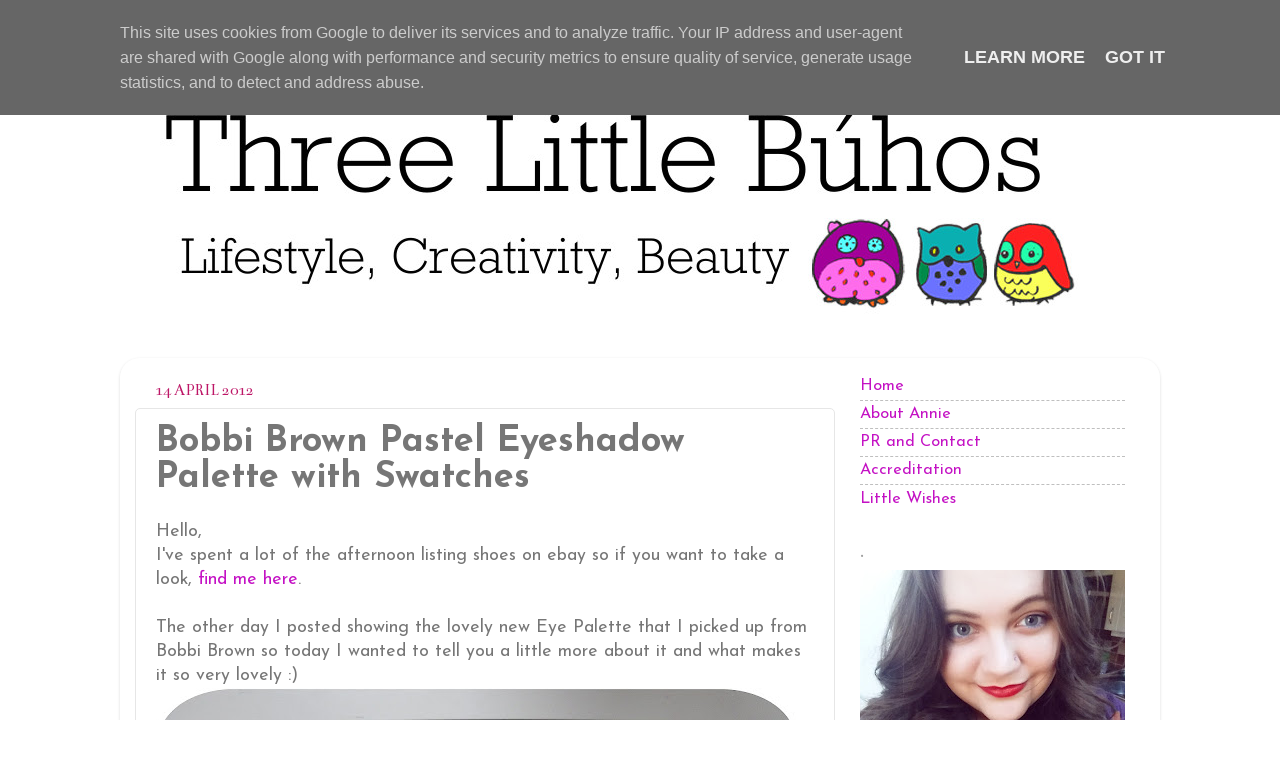

--- FILE ---
content_type: text/html; charset=UTF-8
request_url: http://www.threelittlebuhos.co.uk/2012/04/bobbi-brown-pastel-eyeshadow-palette.html
body_size: 19466
content:
<!DOCTYPE html>
<html class='v2' dir='ltr' xmlns='http://www.w3.org/1999/xhtml' xmlns:b='http://www.google.com/2005/gml/b' xmlns:data='http://www.google.com/2005/gml/data' xmlns:expr='http://www.google.com/2005/gml/expr'>
<head>
<link href='https://www.blogger.com/static/v1/widgets/335934321-css_bundle_v2.css' rel='stylesheet' type='text/css'/>
<meta content='IE=EmulateIE7' http-equiv='X-UA-Compatible'/>
<meta content='width=1100' name='viewport'/>
<meta content='text/html; charset=UTF-8' http-equiv='Content-Type'/>
<meta content='blogger' name='generator'/>
<link href='http://www.threelittlebuhos.co.uk/favicon.ico' rel='icon' type='image/x-icon'/>
<link href='http://www.threelittlebuhos.co.uk/2012/04/bobbi-brown-pastel-eyeshadow-palette.html' rel='canonical'/>
<link rel="alternate" type="application/atom+xml" title="Three Little Búhos - Atom" href="http://www.threelittlebuhos.co.uk/feeds/posts/default" />
<link rel="alternate" type="application/rss+xml" title="Three Little Búhos - RSS" href="http://www.threelittlebuhos.co.uk/feeds/posts/default?alt=rss" />
<link rel="service.post" type="application/atom+xml" title="Three Little Búhos - Atom" href="https://www.blogger.com/feeds/7019818339625959944/posts/default" />

<link rel="alternate" type="application/atom+xml" title="Three Little Búhos - Atom" href="http://www.threelittlebuhos.co.uk/feeds/7193667218406511488/comments/default" />
<!--Can't find substitution for tag [blog.ieCssRetrofitLinks]-->
<link href='https://blogger.googleusercontent.com/img/b/R29vZ2xl/AVvXsEik8IbobCu24gUR7RTTczeado2z3ygNEhyphenhyphen8uq-CO0KXbBA8YWBhNYdAu_efV6_yZBnkFd0uj4D1AHQ-Vt9IXRnzUvZ49zXkGmSIOg4GAT9JkJftXK1QPzGPjm3Tv08eZK-FR09YVsluJN5H/s640/bobbi+brown+eye+shadow+palette.jpg' rel='image_src'/>
<meta content='http://www.threelittlebuhos.co.uk/2012/04/bobbi-brown-pastel-eyeshadow-palette.html' property='og:url'/>
<meta content='Bobbi Brown Pastel Eyeshadow Palette with Swatches' property='og:title'/>
<meta content='Hello,  I&#39;ve spent a lot of the afternoon listing shoes on ebay so if you want to take a look,  find me here .   The other day I posted show...' property='og:description'/>
<meta content='https://blogger.googleusercontent.com/img/b/R29vZ2xl/AVvXsEik8IbobCu24gUR7RTTczeado2z3ygNEhyphenhyphen8uq-CO0KXbBA8YWBhNYdAu_efV6_yZBnkFd0uj4D1AHQ-Vt9IXRnzUvZ49zXkGmSIOg4GAT9JkJftXK1QPzGPjm3Tv08eZK-FR09YVsluJN5H/w1200-h630-p-k-no-nu/bobbi+brown+eye+shadow+palette.jpg' property='og:image'/>
<title>Three Little Búhos: Bobbi Brown Pastel Eyeshadow Palette with Swatches</title>
<style type='text/css'>@font-face{font-family:'Bentham';font-style:normal;font-weight:400;font-display:swap;src:url(//fonts.gstatic.com/s/bentham/v20/VdGeAZQPEpYfmHglGWUxCbSJ7y9Y2g.woff2)format('woff2');unicode-range:U+0100-02BA,U+02BD-02C5,U+02C7-02CC,U+02CE-02D7,U+02DD-02FF,U+0304,U+0308,U+0329,U+1D00-1DBF,U+1E00-1E9F,U+1EF2-1EFF,U+2020,U+20A0-20AB,U+20AD-20C0,U+2113,U+2C60-2C7F,U+A720-A7FF;}@font-face{font-family:'Bentham';font-style:normal;font-weight:400;font-display:swap;src:url(//fonts.gstatic.com/s/bentham/v20/VdGeAZQPEpYfmHglGWsxCbSJ7y8.woff2)format('woff2');unicode-range:U+0000-00FF,U+0131,U+0152-0153,U+02BB-02BC,U+02C6,U+02DA,U+02DC,U+0304,U+0308,U+0329,U+2000-206F,U+20AC,U+2122,U+2191,U+2193,U+2212,U+2215,U+FEFF,U+FFFD;}@font-face{font-family:'Inconsolata';font-style:normal;font-weight:400;font-stretch:100%;font-display:swap;src:url(//fonts.gstatic.com/s/inconsolata/v37/QldgNThLqRwH-OJ1UHjlKENVzkWGVkL3GZQmAwLYxYWI2qfdm7Lpp4U8WRL2l3WdycuJDETf.woff2)format('woff2');unicode-range:U+0102-0103,U+0110-0111,U+0128-0129,U+0168-0169,U+01A0-01A1,U+01AF-01B0,U+0300-0301,U+0303-0304,U+0308-0309,U+0323,U+0329,U+1EA0-1EF9,U+20AB;}@font-face{font-family:'Inconsolata';font-style:normal;font-weight:400;font-stretch:100%;font-display:swap;src:url(//fonts.gstatic.com/s/inconsolata/v37/QldgNThLqRwH-OJ1UHjlKENVzkWGVkL3GZQmAwLYxYWI2qfdm7Lpp4U8WRP2l3WdycuJDETf.woff2)format('woff2');unicode-range:U+0100-02BA,U+02BD-02C5,U+02C7-02CC,U+02CE-02D7,U+02DD-02FF,U+0304,U+0308,U+0329,U+1D00-1DBF,U+1E00-1E9F,U+1EF2-1EFF,U+2020,U+20A0-20AB,U+20AD-20C0,U+2113,U+2C60-2C7F,U+A720-A7FF;}@font-face{font-family:'Inconsolata';font-style:normal;font-weight:400;font-stretch:100%;font-display:swap;src:url(//fonts.gstatic.com/s/inconsolata/v37/QldgNThLqRwH-OJ1UHjlKENVzkWGVkL3GZQmAwLYxYWI2qfdm7Lpp4U8WR32l3WdycuJDA.woff2)format('woff2');unicode-range:U+0000-00FF,U+0131,U+0152-0153,U+02BB-02BC,U+02C6,U+02DA,U+02DC,U+0304,U+0308,U+0329,U+2000-206F,U+20AC,U+2122,U+2191,U+2193,U+2212,U+2215,U+FEFF,U+FFFD;}@font-face{font-family:'Indie Flower';font-style:normal;font-weight:400;font-display:swap;src:url(//fonts.gstatic.com/s/indieflower/v24/m8JVjfNVeKWVnh3QMuKkFcZVZ0uH99GUDs4k.woff2)format('woff2');unicode-range:U+0100-02BA,U+02BD-02C5,U+02C7-02CC,U+02CE-02D7,U+02DD-02FF,U+0304,U+0308,U+0329,U+1D00-1DBF,U+1E00-1E9F,U+1EF2-1EFF,U+2020,U+20A0-20AB,U+20AD-20C0,U+2113,U+2C60-2C7F,U+A720-A7FF;}@font-face{font-family:'Indie Flower';font-style:normal;font-weight:400;font-display:swap;src:url(//fonts.gstatic.com/s/indieflower/v24/m8JVjfNVeKWVnh3QMuKkFcZVaUuH99GUDg.woff2)format('woff2');unicode-range:U+0000-00FF,U+0131,U+0152-0153,U+02BB-02BC,U+02C6,U+02DA,U+02DC,U+0304,U+0308,U+0329,U+2000-206F,U+20AC,U+2122,U+2191,U+2193,U+2212,U+2215,U+FEFF,U+FFFD;}@font-face{font-family:'Josefin Sans';font-style:normal;font-weight:400;font-display:swap;src:url(//fonts.gstatic.com/s/josefinsans/v34/Qw3aZQNVED7rKGKxtqIqX5EUAnx4Vn8siqM7.woff2)format('woff2');unicode-range:U+0102-0103,U+0110-0111,U+0128-0129,U+0168-0169,U+01A0-01A1,U+01AF-01B0,U+0300-0301,U+0303-0304,U+0308-0309,U+0323,U+0329,U+1EA0-1EF9,U+20AB;}@font-face{font-family:'Josefin Sans';font-style:normal;font-weight:400;font-display:swap;src:url(//fonts.gstatic.com/s/josefinsans/v34/Qw3aZQNVED7rKGKxtqIqX5EUA3x4Vn8siqM7.woff2)format('woff2');unicode-range:U+0100-02BA,U+02BD-02C5,U+02C7-02CC,U+02CE-02D7,U+02DD-02FF,U+0304,U+0308,U+0329,U+1D00-1DBF,U+1E00-1E9F,U+1EF2-1EFF,U+2020,U+20A0-20AB,U+20AD-20C0,U+2113,U+2C60-2C7F,U+A720-A7FF;}@font-face{font-family:'Josefin Sans';font-style:normal;font-weight:400;font-display:swap;src:url(//fonts.gstatic.com/s/josefinsans/v34/Qw3aZQNVED7rKGKxtqIqX5EUDXx4Vn8sig.woff2)format('woff2');unicode-range:U+0000-00FF,U+0131,U+0152-0153,U+02BB-02BC,U+02C6,U+02DA,U+02DC,U+0304,U+0308,U+0329,U+2000-206F,U+20AC,U+2122,U+2191,U+2193,U+2212,U+2215,U+FEFF,U+FFFD;}@font-face{font-family:'Josefin Sans';font-style:normal;font-weight:700;font-display:swap;src:url(//fonts.gstatic.com/s/josefinsans/v34/Qw3aZQNVED7rKGKxtqIqX5EUAnx4Vn8siqM7.woff2)format('woff2');unicode-range:U+0102-0103,U+0110-0111,U+0128-0129,U+0168-0169,U+01A0-01A1,U+01AF-01B0,U+0300-0301,U+0303-0304,U+0308-0309,U+0323,U+0329,U+1EA0-1EF9,U+20AB;}@font-face{font-family:'Josefin Sans';font-style:normal;font-weight:700;font-display:swap;src:url(//fonts.gstatic.com/s/josefinsans/v34/Qw3aZQNVED7rKGKxtqIqX5EUA3x4Vn8siqM7.woff2)format('woff2');unicode-range:U+0100-02BA,U+02BD-02C5,U+02C7-02CC,U+02CE-02D7,U+02DD-02FF,U+0304,U+0308,U+0329,U+1D00-1DBF,U+1E00-1E9F,U+1EF2-1EFF,U+2020,U+20A0-20AB,U+20AD-20C0,U+2113,U+2C60-2C7F,U+A720-A7FF;}@font-face{font-family:'Josefin Sans';font-style:normal;font-weight:700;font-display:swap;src:url(//fonts.gstatic.com/s/josefinsans/v34/Qw3aZQNVED7rKGKxtqIqX5EUDXx4Vn8sig.woff2)format('woff2');unicode-range:U+0000-00FF,U+0131,U+0152-0153,U+02BB-02BC,U+02C6,U+02DA,U+02DC,U+0304,U+0308,U+0329,U+2000-206F,U+20AC,U+2122,U+2191,U+2193,U+2212,U+2215,U+FEFF,U+FFFD;}</style>
<style id='page-skin-1' type='text/css'><!--
/*-----------------------------------------------
Blogger Template Style
Name:     Picture Window
Designer: Blogger
URL:      www.blogger.com
----------------------------------------------- */
/* Content
----------------------------------------------- */
body {
font: normal normal 18px Josefin Sans;
color: #767676;
background: #ffffff none no-repeat scroll center center;
}
html body .region-inner {
min-width: 0;
max-width: 100%;
width: auto;
}
.content-outer {
font-size: 90%;
}
a:link {
text-decoration:none;
color: #c412c4;
}
a:visited {
text-decoration:none;
color: #bd1767;
}
a:hover {
text-decoration:underline;
color: #5967ff;
}
.content-outer {
background: transparent none repeat scroll top left;
-moz-border-radius: 0;
-webkit-border-radius: 0;
-goog-ms-border-radius: 0;
border-radius: 0;
-moz-box-shadow: 0 0 0 rgba(0, 0, 0, .15);
-webkit-box-shadow: 0 0 0 rgba(0, 0, 0, .15);
-goog-ms-box-shadow: 0 0 0 rgba(0, 0, 0, .15);
box-shadow: 0 0 0 rgba(0, 0, 0, .15);
margin: 20px auto;
}
.content-inner {
padding: 0;
}
/* Header
----------------------------------------------- */
.header-outer {
background: transparent none repeat-x scroll top left;
_background-image: none;
color: #ffffff;
-moz-border-radius: 0;
-webkit-border-radius: 0;
-goog-ms-border-radius: 0;
border-radius: 0;
}
.Header img, .Header #header-inner {
-moz-border-radius: 0;
-webkit-border-radius: 0;
-goog-ms-border-radius: 0;
border-radius: 0;
}
.header-inner .Header .titlewrapper,
.header-inner .Header .descriptionwrapper {
padding-left: 0;
padding-right: 0;
}
.Header h1 {
font: normal normal 60px Inconsolata;
text-shadow: 1px 1px 3px rgba(0, 0, 0, 0.3);
}
.Header h1 a {
color: #ffffff;
}
.Header .description {
font-size: 130%;
}
/* Tabs
----------------------------------------------- */
.tabs-inner {
margin: .5em 20px 0;
padding: 0;
}
.tabs-inner .section {
margin: 0;
}
.tabs-inner .widget ul {
padding: 0;
background: #fcf8f8 none repeat scroll bottom;
-moz-border-radius: 0;
-webkit-border-radius: 0;
-goog-ms-border-radius: 0;
border-radius: 0;
}
.tabs-inner .widget li {
border: none;
}
.tabs-inner .widget li a {
display: inline-block;
padding: .5em 1em;
margin-right: .25em;
color: #000000;
font: normal normal 30px Indie Flower;
-moz-border-radius: 10px 10px 0 0;
-webkit-border-top-left-radius: 10px;
-webkit-border-top-right-radius: 10px;
-goog-ms-border-radius: 10px 10px 0 0;
border-radius: 10px 10px 0 0;
background: transparent url(http://www.blogblog.com/1kt/transparent/black50.png) repeat scroll top left;
border-right: 1px solid transparent;
}
.tabs-inner .widget li:first-child a {
padding-left: 1.25em;
-moz-border-radius-topleft: 10px;
-moz-border-radius-bottomleft: 0;
-webkit-border-top-left-radius: 10px;
-webkit-border-bottom-left-radius: 0;
-goog-ms-border-top-left-radius: 10px;
-goog-ms-border-bottom-left-radius: 0;
border-top-left-radius: 10px;
border-bottom-left-radius: 0;
}
.tabs-inner .widget li.selected a,
.tabs-inner .widget li a:hover {
position: relative;
z-index: 1;
background: transparent url(http://www.blogblog.com/1kt/transparent/white80.png) repeat scroll bottom;
color: #c44ec4;
-moz-box-shadow: 0 0 3px rgba(0, 0, 0, .15);
-webkit-box-shadow: 0 0 3px rgba(0, 0, 0, .15);
-goog-ms-box-shadow: 0 0 3px rgba(0, 0, 0, .15);
box-shadow: 0 0 3px rgba(0, 0, 0, .15);
}
/* Headings
----------------------------------------------- */
h2 {
font: normal normal 16px Bentham;
text-transform: uppercase;
color: #9f9f9f;
margin: .5em 0;
}
/* Main
----------------------------------------------- */
.main-outer {
background: transparent url(http://www.blogblog.com/1kt/transparent/white80.png) repeat scroll top left;
-moz-border-radius: 20px 20px 0 0;
-webkit-border-top-left-radius: 20px;
-webkit-border-top-right-radius: 20px;
-webkit-border-bottom-left-radius: 0;
-webkit-border-bottom-right-radius: 0;
-goog-ms-border-radius: 20px 20px 0 0;
border-radius: 20px 20px 0 0;
-moz-box-shadow: 0 1px 3px rgba(0, 0, 0, .15);
-webkit-box-shadow: 0 1px 3px rgba(0, 0, 0, .15);
-goog-ms-box-shadow: 0 1px 3px rgba(0, 0, 0, .15);
box-shadow: 0 1px 3px rgba(0, 0, 0, .15);
}
.main-inner {
padding: 15px 20px 20px;
}
.main-inner .column-center-inner {
padding: 0 0;
}
.main-inner .column-left-inner {
padding-left: 0;
}
.main-inner .column-right-inner {
padding-right: 0;
}
/* Posts
----------------------------------------------- */
h3.post-title {
margin: 0;
font: normal bold 36px Josefin Sans;
}
.comments h4 {
margin: 1em 0 0;
font: normal bold 36px Josefin Sans;
}
.date-header span {
color: #bd1767;
}
.post-outer {
background-color: #ffffff;
border: solid 1px #e6e6e6;
-moz-border-radius: 5px;
-webkit-border-radius: 5px;
border-radius: 5px;
-goog-ms-border-radius: 5px;
padding: 15px 20px;
margin: 0 -20px 20px;
}
.post-body {
line-height: 1.4;
font-size: 110%;
position: relative;
}
.post-header {
margin: 0 0 1.5em;
color: #3b3b3b;
line-height: 1.6;
}
.post-footer {
margin: .5em 0 0;
color: #3b3b3b;
line-height: 1.6;
}
#blog-pager {
font-size: 140%
}
#comments .comment-author {
padding-top: 1.5em;
border-top: dashed 1px #ccc;
border-top: dashed 1px rgba(128, 128, 128, .5);
background-position: 0 1.5em;
}
#comments .comment-author:first-child {
padding-top: 0;
border-top: none;
}
.avatar-image-container {
margin: .2em 0 0;
}
/* Comments
----------------------------------------------- */
.comments .comments-content .icon.blog-author {
background-repeat: no-repeat;
background-image: url([data-uri]);
}
.comments .comments-content .loadmore a {
border-top: 1px solid #5967ff;
border-bottom: 1px solid #5967ff;
}
.comments .continue {
border-top: 2px solid #5967ff;
}
/* Widgets
----------------------------------------------- */
.widget ul, .widget #ArchiveList ul.flat {
padding: 0;
list-style: none;
}
.widget ul li, .widget #ArchiveList ul.flat li {
border-top: dashed 1px #ccc;
border-top: dashed 1px rgba(128, 128, 128, .5);
}
.widget ul li:first-child, .widget #ArchiveList ul.flat li:first-child {
border-top: none;
}
.widget .post-body ul {
list-style: disc;
}
.widget .post-body ul li {
border: none;
}
/* Footer
----------------------------------------------- */
.footer-outer {
color:#741b47;
background: transparent url(http://www.blogblog.com/1kt/transparent/black50.png) repeat scroll top left;
-moz-border-radius: 0 0 20px 20px;
-webkit-border-top-left-radius: 0;
-webkit-border-top-right-radius: 0;
-webkit-border-bottom-left-radius: 20px;
-webkit-border-bottom-right-radius: 20px;
-goog-ms-border-radius: 0 0 20px 20px;
border-radius: 0 0 20px 20px;
-moz-box-shadow: 0 1px 3px rgba(0, 0, 0, .15);
-webkit-box-shadow: 0 1px 3px rgba(0, 0, 0, .15);
-goog-ms-box-shadow: 0 1px 3px rgba(0, 0, 0, .15);
box-shadow: 0 1px 3px rgba(0, 0, 0, .15);
}
.footer-inner {
padding: 10px 20px 20px;
}
.footer-outer a {
color: #aeb5f1;
}
.footer-outer a:visited {
color: #9791f1;
}
.footer-outer a:hover {
color: #5967ff;
}
.footer-outer .widget h2 {
color: transparent;
}
/* Mobile
----------------------------------------------- */
html body.mobile {
height: auto;
}
html body.mobile {
min-height: 480px;
background-size: 100% auto;
}
.mobile .body-fauxcolumn-outer {
background: transparent none repeat scroll top left;
}
html .mobile .mobile-date-outer, html .mobile .blog-pager {
border-bottom: none;
background: transparent url(http://www.blogblog.com/1kt/transparent/white80.png) repeat scroll top left;
margin-bottom: 10px;
}
.mobile .date-outer {
background: transparent url(http://www.blogblog.com/1kt/transparent/white80.png) repeat scroll top left;
}
.mobile .header-outer, .mobile .main-outer,
.mobile .post-outer, .mobile .footer-outer {
-moz-border-radius: 0;
-webkit-border-radius: 0;
-goog-ms-border-radius: 0;
border-radius: 0;
}
.mobile .content-outer,
.mobile .main-outer,
.mobile .post-outer {
background: inherit;
border: none;
}
.mobile .content-outer {
font-size: 100%;
}
.mobile-link-button {
background-color: #c412c4;
}
.mobile-link-button a:link, .mobile-link-button a:visited {
color: #ffffff;
}
.mobile-index-contents {
color: #767676;
}
.mobile .tabs-inner .PageList .widget-content {
background: transparent url(http://www.blogblog.com/1kt/transparent/white80.png) repeat scroll bottom;
color: #c44ec4;
}
.mobile .tabs-inner .PageList .widget-content .pagelist-arrow {
border-left: 1px solid transparent;
}

--></style>
<style id='template-skin-1' type='text/css'><!--
body {
min-width: 1040px;
}
.content-outer, .content-fauxcolumn-outer, .region-inner {
min-width: 1040px;
max-width: 1040px;
_width: 1040px;
}
.main-inner .columns {
padding-left: 0px;
padding-right: 310px;
}
.main-inner .fauxcolumn-center-outer {
left: 0px;
right: 310px;
/* IE6 does not respect left and right together */
_width: expression(this.parentNode.offsetWidth -
parseInt("0px") -
parseInt("310px") + 'px');
}
.main-inner .fauxcolumn-left-outer {
width: 0px;
}
.main-inner .fauxcolumn-right-outer {
width: 310px;
}
.main-inner .column-left-outer {
width: 0px;
right: 100%;
margin-left: -0px;
}
.main-inner .column-right-outer {
width: 310px;
margin-right: -310px;
}
#layout {
min-width: 0;
}
#layout .content-outer {
min-width: 0;
width: 800px;
}
#layout .region-inner {
min-width: 0;
width: auto;
}
--></style>
<script type='text/javascript'>

  var _gaq = _gaq || [];
  _gaq.push(['_setAccount', 'UA-30482862-1']);
  _gaq.push(['_trackPageview']);

  (function() {
    var ga = document.createElement('script'); ga.type = 'text/javascript'; ga.async = true;
    ga.src = ('https:' == document.location.protocol ? 'https://ssl' : 'http://www') + '.google-analytics.com/ga.js';
    var s = document.getElementsByTagName('script')[0]; s.parentNode.insertBefore(ga, s);
  })();

</script>
<meta content='lAPOr5NRNCrVOL3Ap0WbNiUqGKemT0' data-verify='4sponsor'/><link href='https://www.blogger.com/dyn-css/authorization.css?targetBlogID=7019818339625959944&amp;zx=4014223b-e0c8-4c7e-bcf1-d3f83f4455a2' media='none' onload='if(media!=&#39;all&#39;)media=&#39;all&#39;' rel='stylesheet'/><noscript><link href='https://www.blogger.com/dyn-css/authorization.css?targetBlogID=7019818339625959944&amp;zx=4014223b-e0c8-4c7e-bcf1-d3f83f4455a2' rel='stylesheet'/></noscript>
<meta name='google-adsense-platform-account' content='ca-host-pub-1556223355139109'/>
<meta name='google-adsense-platform-domain' content='blogspot.com'/>

<script type="text/javascript" language="javascript">
  // Supply ads personalization default for EEA readers
  // See https://www.blogger.com/go/adspersonalization
  adsbygoogle = window.adsbygoogle || [];
  if (typeof adsbygoogle.requestNonPersonalizedAds === 'undefined') {
    adsbygoogle.requestNonPersonalizedAds = 1;
  }
</script>


</head>
<body class='loading variant-open'>
<div class='navbar section' id='navbar'><div class='widget Navbar' data-version='1' id='Navbar1'><script type="text/javascript">
    function setAttributeOnload(object, attribute, val) {
      if(window.addEventListener) {
        window.addEventListener('load',
          function(){ object[attribute] = val; }, false);
      } else {
        window.attachEvent('onload', function(){ object[attribute] = val; });
      }
    }
  </script>
<div id="navbar-iframe-container"></div>
<script type="text/javascript" src="https://apis.google.com/js/platform.js"></script>
<script type="text/javascript">
      gapi.load("gapi.iframes:gapi.iframes.style.bubble", function() {
        if (gapi.iframes && gapi.iframes.getContext) {
          gapi.iframes.getContext().openChild({
              url: 'https://www.blogger.com/navbar/7019818339625959944?po\x3d7193667218406511488\x26origin\x3dhttp://www.threelittlebuhos.co.uk',
              where: document.getElementById("navbar-iframe-container"),
              id: "navbar-iframe"
          });
        }
      });
    </script><script type="text/javascript">
(function() {
var script = document.createElement('script');
script.type = 'text/javascript';
script.src = '//pagead2.googlesyndication.com/pagead/js/google_top_exp.js';
var head = document.getElementsByTagName('head')[0];
if (head) {
head.appendChild(script);
}})();
</script>
</div></div>
<div id='fb-root'></div>
<script>(function(d, s, id) {
  var js, fjs = d.getElementsByTagName(s)[0];
  if (d.getElementById(id)) return;
  js = d.createElement(s); js.id = id;
  js.src = "//connect.facebook.net/en_GB/all.js#xfbml=1";
  fjs.parentNode.insertBefore(js, fjs);
}(document, 'script', 'facebook-jssdk'));</script>
<div class='body-fauxcolumns'>
<div class='fauxcolumn-outer body-fauxcolumn-outer'>
<div class='cap-top'>
<div class='cap-left'></div>
<div class='cap-right'></div>
</div>
<div class='fauxborder-left'>
<div class='fauxborder-right'></div>
<div class='fauxcolumn-inner'>
</div>
</div>
<div class='cap-bottom'>
<div class='cap-left'></div>
<div class='cap-right'></div>
</div>
</div>
</div>
<div class='content'>
<div class='content-fauxcolumns'>
<div class='fauxcolumn-outer content-fauxcolumn-outer'>
<div class='cap-top'>
<div class='cap-left'></div>
<div class='cap-right'></div>
</div>
<div class='fauxborder-left'>
<div class='fauxborder-right'></div>
<div class='fauxcolumn-inner'>
</div>
</div>
<div class='cap-bottom'>
<div class='cap-left'></div>
<div class='cap-right'></div>
</div>
</div>
</div>
<div class='content-outer'>
<div class='content-cap-top cap-top'>
<div class='cap-left'></div>
<div class='cap-right'></div>
</div>
<div class='fauxborder-left content-fauxborder-left'>
<div class='fauxborder-right content-fauxborder-right'></div>
<div class='content-inner'>
<header>
<div class='header-outer'>
<div class='header-cap-top cap-top'>
<div class='cap-left'></div>
<div class='cap-right'></div>
</div>
<div class='fauxborder-left header-fauxborder-left'>
<div class='fauxborder-right header-fauxborder-right'></div>
<div class='region-inner header-inner'>
<div class='header section' id='header'><div class='widget Header' data-version='1' id='Header1'>
<div id='header-inner'>
<a href='http://www.threelittlebuhos.co.uk/' style='display: block'>
<img alt='Three Little Búhos' height='300px; ' id='Header1_headerimg' src='https://blogger.googleusercontent.com/img/b/R29vZ2xl/AVvXsEix6UgO2mpCu_fvHMYl6wmj00fNQflYsg4ktBfwAgIp8A9hdKXyDno0VKsz3kHFhtv3gX2oM5KfYjArJSQ0TM__oJOWD7W5R3vw5CYeBwW0r43IibLWcHGzPIUQU3OGSQAaBvhg0LXeGf6J/s1600/three+little+buhos+blog+header.jpg' style='display: block' width='990px; '/>
</a>
</div>
</div></div>
</div>
</div>
<div class='header-cap-bottom cap-bottom'>
<div class='cap-left'></div>
<div class='cap-right'></div>
</div>
</div>
</header>
<div class='tabs-outer'>
<div class='tabs-cap-top cap-top'>
<div class='cap-left'></div>
<div class='cap-right'></div>
</div>
<div class='fauxborder-left tabs-fauxborder-left'>
<div class='fauxborder-right tabs-fauxborder-right'></div>
<div class='region-inner tabs-inner'>
<div class='tabs no-items section' id='crosscol'></div>
<div class='tabs no-items section' id='crosscol-overflow'></div>
</div>
</div>
<div class='tabs-cap-bottom cap-bottom'>
<div class='cap-left'></div>
<div class='cap-right'></div>
</div>
</div>
<div class='main-outer'>
<div class='main-cap-top cap-top'>
<div class='cap-left'></div>
<div class='cap-right'></div>
</div>
<div class='fauxborder-left main-fauxborder-left'>
<div class='fauxborder-right main-fauxborder-right'></div>
<div class='region-inner main-inner'>
<div class='columns fauxcolumns'>
<div class='fauxcolumn-outer fauxcolumn-center-outer'>
<div class='cap-top'>
<div class='cap-left'></div>
<div class='cap-right'></div>
</div>
<div class='fauxborder-left'>
<div class='fauxborder-right'></div>
<div class='fauxcolumn-inner'>
</div>
</div>
<div class='cap-bottom'>
<div class='cap-left'></div>
<div class='cap-right'></div>
</div>
</div>
<div class='fauxcolumn-outer fauxcolumn-left-outer'>
<div class='cap-top'>
<div class='cap-left'></div>
<div class='cap-right'></div>
</div>
<div class='fauxborder-left'>
<div class='fauxborder-right'></div>
<div class='fauxcolumn-inner'>
</div>
</div>
<div class='cap-bottom'>
<div class='cap-left'></div>
<div class='cap-right'></div>
</div>
</div>
<div class='fauxcolumn-outer fauxcolumn-right-outer'>
<div class='cap-top'>
<div class='cap-left'></div>
<div class='cap-right'></div>
</div>
<div class='fauxborder-left'>
<div class='fauxborder-right'></div>
<div class='fauxcolumn-inner'>
</div>
</div>
<div class='cap-bottom'>
<div class='cap-left'></div>
<div class='cap-right'></div>
</div>
</div>
<!-- corrects IE6 width calculation -->
<div class='columns-inner'>
<div class='column-center-outer'>
<div class='column-center-inner'>
<div class='main section' id='main'><div class='widget Blog' data-version='1' id='Blog1'>
<div class='blog-posts hfeed'>

          <div class="date-outer">
        
<h2 class='date-header'><span>14 April 2012</span></h2>

          <div class="date-posts">
        
<div class='post-outer'>
<div class='post hentry'>
<a name='7193667218406511488'></a>
<h3 class='post-title entry-title'>
Bobbi Brown Pastel Eyeshadow Palette with Swatches
</h3>
<div class='post-header'>
<div class='post-header-line-1'></div>
</div>
<div class='post-body entry-content' id='post-body-7193667218406511488'>
Hello,<br />
I've spent a lot of the afternoon listing shoes on ebay so if you want to take a look,<a href="http://www.ebay.co.uk/sch/04johnan/m.html?_nkw=&amp;_armrs=1&amp;_from=&amp;_ipg=&amp;_trksid=p3686" target="_blank"> find me here</a>.<br />
<br />
The other day I posted showing the lovely new Eye Palette that I picked up from Bobbi Brown so today I wanted to tell you a little more about it and what makes it so very lovely :)<br />
<div class="separator" style="clear: both; text-align: center;">
<a href="https://blogger.googleusercontent.com/img/b/R29vZ2xl/AVvXsEik8IbobCu24gUR7RTTczeado2z3ygNEhyphenhyphen8uq-CO0KXbBA8YWBhNYdAu_efV6_yZBnkFd0uj4D1AHQ-Vt9IXRnzUvZ49zXkGmSIOg4GAT9JkJftXK1QPzGPjm3Tv08eZK-FR09YVsluJN5H/s1600/bobbi+brown+eye+shadow+palette.jpg" imageanchor="1" style="clear: left; float: left; margin-bottom: 1em; margin-right: 1em;"><img border="0" height="430" src="https://blogger.googleusercontent.com/img/b/R29vZ2xl/AVvXsEik8IbobCu24gUR7RTTczeado2z3ygNEhyphenhyphen8uq-CO0KXbBA8YWBhNYdAu_efV6_yZBnkFd0uj4D1AHQ-Vt9IXRnzUvZ49zXkGmSIOg4GAT9JkJftXK1QPzGPjm3Tv08eZK-FR09YVsluJN5H/s640/bobbi+brown+eye+shadow+palette.jpg" width="640" /></a></div>
I went into The Cosmetics Company Store looking for a nude shade to fill the void that had been left after my Chili Pepper nude had run out and when I saw this set I knew straight away it was everything I wanted and more. The shade I needed was "baby pink" which is the second shadow along. This is the perfect colour to apply as a base all over the eyelid. I also use "ivory" every day to highlight the brow bone which is the first colour in the palette.<br />
This palette contains seven shades in total; three matte shades and four shimmer shades. Depending which brush you use to apply the colour, the shimmer shades can look very sparkly or a light shimmery colour which is useful for people like me who don't always want to look particularly glittery. It also makes it very easy to carry the colours in the palette from day to night with little effort.<br />
<table cellpadding="0" cellspacing="0" class="tr-caption-container" style="float: left; margin-right: 1em; text-align: left;"><tbody>
<tr><td style="text-align: center;"><a href="https://blogger.googleusercontent.com/img/b/R29vZ2xl/AVvXsEiKOA9sAeBw8xhB1jhzDjftSGbfH79h9KQFPjUjQ_kT9vNvra2DRksUrEMX-FCUNHGGpnexbuO9lEOC6PtGUSuU2YDdeBMCJKnQEa1vFLqNqWOdE_3sWOL8P7rmyW6xRdnlnn9NZ1ELNVut/s1600/bobbi+brown+pastel+eye+palette+swatches.jpg" imageanchor="1" style="clear: left; margin-bottom: 1em; margin-left: auto; margin-right: auto;"><img border="0" height="328" src="https://blogger.googleusercontent.com/img/b/R29vZ2xl/AVvXsEiKOA9sAeBw8xhB1jhzDjftSGbfH79h9KQFPjUjQ_kT9vNvra2DRksUrEMX-FCUNHGGpnexbuO9lEOC6PtGUSuU2YDdeBMCJKnQEa1vFLqNqWOdE_3sWOL8P7rmyW6xRdnlnn9NZ1ELNVut/s640/bobbi+brown+pastel+eye+palette+swatches.jpg" width="640" /></a></td></tr>
<tr><td class="tr-caption" style="text-align: center;">sorry for the light swatches, the camera had a job to pick the subtle colouring up.</td></tr>
</tbody></table>
The Colours:<br />
From left to right we have Ivory, Baby Pink, Champagne, Quartz, Platinum, Iced Blue, Rockstar and Mahogany<br />
<br />
Ivory, baby pink and mahogany are the matte shades in the set and all apply very pigmented even with a small amount. Mahogany is probably the only colour in the set that will receive little use because I find dark browns too much on my fair skin, even with a smokey eyed look.<br />
Champagne is a soft golden shade which us beautiful for highlighting the brown bone and for applying as the base for a smokey eye.<br />
I think my favourite of the metallic shades however is rockstar which is a fairly light silver gray shade that is packed with glitter. This colour is great for using in the crease of the eyelid to add depth to a look and if applied with a small brush, also looks very pretty on the bottom lash line as a subtle liner to widen up a dark rimmed eye<br />
<br />
The Brush:<br />
<a href="https://blogger.googleusercontent.com/img/b/R29vZ2xl/AVvXsEiP8av0XgCv3w4b7e8nx04ct9VDZL3D7Npzv3sTtxxci0K73IC6QnagdItDcWSJSHtccfaAU5JVBci-CThA9K4-3woP0LjCOq1avorz0VT_3stkMlIKyNYxa4mGN6lj1YFoPNvKR2kKZhIK/s1600/bobbi+brown+pastel+eyeshadow+palette.jpg" imageanchor="1" style="clear: right; float: right; margin-bottom: 1em; margin-left: 1em;"><img border="0" height="400" src="https://blogger.googleusercontent.com/img/b/R29vZ2xl/AVvXsEiP8av0XgCv3w4b7e8nx04ct9VDZL3D7Npzv3sTtxxci0K73IC6QnagdItDcWSJSHtccfaAU5JVBci-CThA9K4-3woP0LjCOq1avorz0VT_3stkMlIKyNYxa4mGN6lj1YFoPNvKR2kKZhIK/s400/bobbi+brown+pastel+eyeshadow+palette.jpg" width="290" /></a>Included in the palette is a double ended eye brush. There is a soft, fluffy brush which can be used to apply a base colour all over the lid and to smudge in darker shades, and there is a small, stiffer brush which can be used to apply with more precision along the base of the lashes, on the bottom lash line and in the crease of the eyelid. Together these brushes allow you to create some lovely effects using the colours in the palette so this is a great addition that I am grateful for. This also makes the palette that little bit easier to use on the go as you don't have to lug brushes around with you getting them dirty in the bottom of your handbag. There is also a mirror inside the lid covering the whole surface area of the palette which is big enough for you to use properly without only being able to see a tiny part of your face.<br />
<br />
The Verdict:<br />
I honestly adore this palette. The colours are gorgeous, the brush is useful (and not made of sponge!!!) and the longevity of the colour is great. You can comfortably wear every single shadow in this set knowing that the colour will stay put all day with no creasing and still look as pretty at the end of the day as when you apply it. I would thoroughly recommend this kit to everyone and also believe that it is a great example of getting the value that you pay for. The perfect pastel palette.<br />
<br />
Annie x
<div style='clear: both;'></div>
</div>
<div class='post-footer'>
<div class='post-footer-line post-footer-line-1'><span class='post-author vcard'>
Posted by
<span class='fn'>
<a href='https://www.blogger.com/profile/16819374020849974502' rel='author' title='author profile'>
Annie
</a>
</span>
</span>
<span class='post-timestamp'>
at
<a class='timestamp-link' href='http://www.threelittlebuhos.co.uk/2012/04/bobbi-brown-pastel-eyeshadow-palette.html' rel='bookmark' title='permanent link'><abbr class='published' title='2012-04-14T18:21:00+01:00'>Saturday, April 14, 2012</abbr></a>
</span>
<span class='post-comment-link'>
</span>
<span class='post-icons'>
<span class='item-control blog-admin pid-1782618573'>
<a href='https://www.blogger.com/post-edit.g?blogID=7019818339625959944&postID=7193667218406511488&from=pencil' title='Edit Post'>
<img alt='' class='icon-action' height='18' src='https://resources.blogblog.com/img/icon18_edit_allbkg.gif' width='18'/>
</a>
</span>
</span>
<div class='post-share-buttons goog-inline-block'>
<a class='goog-inline-block share-button sb-email' href='https://www.blogger.com/share-post.g?blogID=7019818339625959944&postID=7193667218406511488&target=email' target='_blank' title='Email This'><span class='share-button-link-text'>Email This</span></a><a class='goog-inline-block share-button sb-blog' href='https://www.blogger.com/share-post.g?blogID=7019818339625959944&postID=7193667218406511488&target=blog' onclick='window.open(this.href, "_blank", "height=270,width=475"); return false;' target='_blank' title='BlogThis!'><span class='share-button-link-text'>BlogThis!</span></a><a class='goog-inline-block share-button sb-twitter' href='https://www.blogger.com/share-post.g?blogID=7019818339625959944&postID=7193667218406511488&target=twitter' target='_blank' title='Share to X'><span class='share-button-link-text'>Share to X</span></a><a class='goog-inline-block share-button sb-facebook' href='https://www.blogger.com/share-post.g?blogID=7019818339625959944&postID=7193667218406511488&target=facebook' onclick='window.open(this.href, "_blank", "height=430,width=640"); return false;' target='_blank' title='Share to Facebook'><span class='share-button-link-text'>Share to Facebook</span></a><a class='goog-inline-block share-button sb-pinterest' href='https://www.blogger.com/share-post.g?blogID=7019818339625959944&postID=7193667218406511488&target=pinterest' target='_blank' title='Share to Pinterest'><span class='share-button-link-text'>Share to Pinterest</span></a>
</div>
</div>
<div class='post-footer-line post-footer-line-2'><span class='post-labels'>
Labels:
<a href='http://www.threelittlebuhos.co.uk/search/label/beauty%20review' rel='tag'>beauty review</a>,
<a href='http://www.threelittlebuhos.co.uk/search/label/bobbi%20brown' rel='tag'>bobbi brown</a>,
<a href='http://www.threelittlebuhos.co.uk/search/label/eye%20palette' rel='tag'>eye palette</a>,
<a href='http://www.threelittlebuhos.co.uk/search/label/eye%20shadow' rel='tag'>eye shadow</a>,
<a href='http://www.threelittlebuhos.co.uk/search/label/make-up' rel='tag'>make-up</a>,
<a href='http://www.threelittlebuhos.co.uk/search/label/review' rel='tag'>review</a>
</span>
</div>
<div class='post-footer-line post-footer-line-3'><span class='post-backlinks post-comment-link'>
</span>
</div>
</div>
</div>
<div class='comments' id='comments'>
<a name='comments'></a>
<h4>3 comments:</h4>
<div class='comments-content'>
<script async='async' src='' type='text/javascript'></script>
<script type='text/javascript'>
    (function() {
      var items = null;
      var msgs = null;
      var config = {};

// <![CDATA[
      var cursor = null;
      if (items && items.length > 0) {
        cursor = parseInt(items[items.length - 1].timestamp) + 1;
      }

      var bodyFromEntry = function(entry) {
        var text = (entry &&
                    ((entry.content && entry.content.$t) ||
                     (entry.summary && entry.summary.$t))) ||
            '';
        if (entry && entry.gd$extendedProperty) {
          for (var k in entry.gd$extendedProperty) {
            if (entry.gd$extendedProperty[k].name == 'blogger.contentRemoved') {
              return '<span class="deleted-comment">' + text + '</span>';
            }
          }
        }
        return text;
      }

      var parse = function(data) {
        cursor = null;
        var comments = [];
        if (data && data.feed && data.feed.entry) {
          for (var i = 0, entry; entry = data.feed.entry[i]; i++) {
            var comment = {};
            // comment ID, parsed out of the original id format
            var id = /blog-(\d+).post-(\d+)/.exec(entry.id.$t);
            comment.id = id ? id[2] : null;
            comment.body = bodyFromEntry(entry);
            comment.timestamp = Date.parse(entry.published.$t) + '';
            if (entry.author && entry.author.constructor === Array) {
              var auth = entry.author[0];
              if (auth) {
                comment.author = {
                  name: (auth.name ? auth.name.$t : undefined),
                  profileUrl: (auth.uri ? auth.uri.$t : undefined),
                  avatarUrl: (auth.gd$image ? auth.gd$image.src : undefined)
                };
              }
            }
            if (entry.link) {
              if (entry.link[2]) {
                comment.link = comment.permalink = entry.link[2].href;
              }
              if (entry.link[3]) {
                var pid = /.*comments\/default\/(\d+)\?.*/.exec(entry.link[3].href);
                if (pid && pid[1]) {
                  comment.parentId = pid[1];
                }
              }
            }
            comment.deleteclass = 'item-control blog-admin';
            if (entry.gd$extendedProperty) {
              for (var k in entry.gd$extendedProperty) {
                if (entry.gd$extendedProperty[k].name == 'blogger.itemClass') {
                  comment.deleteclass += ' ' + entry.gd$extendedProperty[k].value;
                } else if (entry.gd$extendedProperty[k].name == 'blogger.displayTime') {
                  comment.displayTime = entry.gd$extendedProperty[k].value;
                }
              }
            }
            comments.push(comment);
          }
        }
        return comments;
      };

      var paginator = function(callback) {
        if (hasMore()) {
          var url = config.feed + '?alt=json&v=2&orderby=published&reverse=false&max-results=50';
          if (cursor) {
            url += '&published-min=' + new Date(cursor).toISOString();
          }
          window.bloggercomments = function(data) {
            var parsed = parse(data);
            cursor = parsed.length < 50 ? null
                : parseInt(parsed[parsed.length - 1].timestamp) + 1
            callback(parsed);
            window.bloggercomments = null;
          }
          url += '&callback=bloggercomments';
          var script = document.createElement('script');
          script.type = 'text/javascript';
          script.src = url;
          document.getElementsByTagName('head')[0].appendChild(script);
        }
      };
      var hasMore = function() {
        return !!cursor;
      };
      var getMeta = function(key, comment) {
        if ('iswriter' == key) {
          var matches = !!comment.author
              && comment.author.name == config.authorName
              && comment.author.profileUrl == config.authorUrl;
          return matches ? 'true' : '';
        } else if ('deletelink' == key) {
          return config.baseUri + '/comment/delete/'
               + config.blogId + '/' + comment.id;
        } else if ('deleteclass' == key) {
          return comment.deleteclass;
        }
        return '';
      };

      var replybox = null;
      var replyUrlParts = null;
      var replyParent = undefined;

      var onReply = function(commentId, domId) {
        if (replybox == null) {
          // lazily cache replybox, and adjust to suit this style:
          replybox = document.getElementById('comment-editor');
          if (replybox != null) {
            replybox.height = '250px';
            replybox.style.display = 'block';
            replyUrlParts = replybox.src.split('#');
          }
        }
        if (replybox && (commentId !== replyParent)) {
          replybox.src = '';
          document.getElementById(domId).insertBefore(replybox, null);
          replybox.src = replyUrlParts[0]
              + (commentId ? '&parentID=' + commentId : '')
              + '#' + replyUrlParts[1];
          replyParent = commentId;
        }
      };

      var hash = (window.location.hash || '#').substring(1);
      var startThread, targetComment;
      if (/^comment-form_/.test(hash)) {
        startThread = hash.substring('comment-form_'.length);
      } else if (/^c[0-9]+$/.test(hash)) {
        targetComment = hash.substring(1);
      }

      // Configure commenting API:
      var configJso = {
        'maxDepth': config.maxThreadDepth
      };
      var provider = {
        'id': config.postId,
        'data': items,
        'loadNext': paginator,
        'hasMore': hasMore,
        'getMeta': getMeta,
        'onReply': onReply,
        'rendered': true,
        'initComment': targetComment,
        'initReplyThread': startThread,
        'config': configJso,
        'messages': msgs
      };

      var render = function() {
        if (window.goog && window.goog.comments) {
          var holder = document.getElementById('comment-holder');
          window.goog.comments.render(holder, provider);
        }
      };

      // render now, or queue to render when library loads:
      if (window.goog && window.goog.comments) {
        render();
      } else {
        window.goog = window.goog || {};
        window.goog.comments = window.goog.comments || {};
        window.goog.comments.loadQueue = window.goog.comments.loadQueue || [];
        window.goog.comments.loadQueue.push(render);
      }
    })();
// ]]>
  </script>
<div id='comment-holder'>
<div class="comment-thread toplevel-thread"><ol id="top-ra"><li class="comment" id="c5553677652066939932"><div class="avatar-image-container"><img src="//blogger.googleusercontent.com/img/b/R29vZ2xl/AVvXsEgjUGZjRRzJVYpPaxUyo8L4sTes52Zum8BksDiq1_i7y2xlSJAqHC6IcSJAMn3hrGcogdr1R5HGPaJeDmjbBbK2u1307eINzdUnrafG7LpchI69_H2we5-cJDwix1WV49c/s45-c/DSCF9351.JPG" alt=""/></div><div class="comment-block"><div class="comment-header"><cite class="user"><a href="https://www.blogger.com/profile/09050633963694382493" rel="nofollow">Laura-xo</a></cite><span class="icon user "></span><span class="datetime secondary-text"><a rel="nofollow" href="http://www.threelittlebuhos.co.uk/2012/04/bobbi-brown-pastel-eyeshadow-palette.html?showComment=1334425010880#c5553677652066939932">14 April 2012 at 18:36</a></span></div><p class="comment-content">These look like such gorgeous colours :)<br><br>Laura xoxo</p><span class="comment-actions secondary-text"><a class="comment-reply" target="_self" data-comment-id="5553677652066939932">Reply</a><span class="item-control blog-admin blog-admin pid-126770163"><a target="_self" href="https://www.blogger.com/comment/delete/7019818339625959944/5553677652066939932">Delete</a></span></span></div><div class="comment-replies"><div id="c5553677652066939932-rt" class="comment-thread inline-thread hidden"><span class="thread-toggle thread-expanded"><span class="thread-arrow"></span><span class="thread-count"><a target="_self">Replies</a></span></span><ol id="c5553677652066939932-ra" class="thread-chrome thread-expanded"><div></div><div id="c5553677652066939932-continue" class="continue"><a class="comment-reply" target="_self" data-comment-id="5553677652066939932">Reply</a></div></ol></div></div><div class="comment-replybox-single" id="c5553677652066939932-ce"></div></li><li class="comment" id="c1304357482166475720"><div class="avatar-image-container"><img src="//blogger.googleusercontent.com/img/b/R29vZ2xl/AVvXsEivtAeyohsDQpDgYeSPLmMdAYk9AhH1I1MVDz9szm2hD5o8nyuhf8LataWnOQvivKhv8vExLJ-WlJmciFSZf8o3no70Ltk49CTyfiWDXXyAa7JGYUb6oZfR7xAlUgwWW2s/s45-c/a-pink-palace-outfit-profile-square.jpg" alt=""/></div><div class="comment-block"><div class="comment-header"><cite class="user"><a href="https://www.blogger.com/profile/03717596404940319034" rel="nofollow">Jackie</a></cite><span class="icon user "></span><span class="datetime secondary-text"><a rel="nofollow" href="http://www.threelittlebuhos.co.uk/2012/04/bobbi-brown-pastel-eyeshadow-palette.html?showComment=1334426799000#c1304357482166475720">14 April 2012 at 19:06</a></span></div><p class="comment-content">lovely palette the colors look so pretty.<br><br>http://fashionxfairytale.blogspot.com/</p><span class="comment-actions secondary-text"><a class="comment-reply" target="_self" data-comment-id="1304357482166475720">Reply</a><span class="item-control blog-admin blog-admin pid-1398270523"><a target="_self" href="https://www.blogger.com/comment/delete/7019818339625959944/1304357482166475720">Delete</a></span></span></div><div class="comment-replies"><div id="c1304357482166475720-rt" class="comment-thread inline-thread hidden"><span class="thread-toggle thread-expanded"><span class="thread-arrow"></span><span class="thread-count"><a target="_self">Replies</a></span></span><ol id="c1304357482166475720-ra" class="thread-chrome thread-expanded"><div></div><div id="c1304357482166475720-continue" class="continue"><a class="comment-reply" target="_self" data-comment-id="1304357482166475720">Reply</a></div></ol></div></div><div class="comment-replybox-single" id="c1304357482166475720-ce"></div></li><li class="comment" id="c9105315232099413866"><div class="avatar-image-container"><img src="//resources.blogblog.com/img/blank.gif" alt=""/></div><div class="comment-block"><div class="comment-header"><cite class="user">Anonymous</cite><span class="icon user "></span><span class="datetime secondary-text"><a rel="nofollow" href="http://www.threelittlebuhos.co.uk/2012/04/bobbi-brown-pastel-eyeshadow-palette.html?showComment=1334470594789#c9105315232099413866">15 April 2012 at 07:16</a></span></div><p class="comment-content">The color is awesome!</p><span class="comment-actions secondary-text"><a class="comment-reply" target="_self" data-comment-id="9105315232099413866">Reply</a><span class="item-control blog-admin blog-admin pid-639149414"><a target="_self" href="https://www.blogger.com/comment/delete/7019818339625959944/9105315232099413866">Delete</a></span></span></div><div class="comment-replies"><div id="c9105315232099413866-rt" class="comment-thread inline-thread hidden"><span class="thread-toggle thread-expanded"><span class="thread-arrow"></span><span class="thread-count"><a target="_self">Replies</a></span></span><ol id="c9105315232099413866-ra" class="thread-chrome thread-expanded"><div></div><div id="c9105315232099413866-continue" class="continue"><a class="comment-reply" target="_self" data-comment-id="9105315232099413866">Reply</a></div></ol></div></div><div class="comment-replybox-single" id="c9105315232099413866-ce"></div></li></ol><div id="top-continue" class="continue"><a class="comment-reply" target="_self">Add comment</a></div><div class="comment-replybox-thread" id="top-ce"></div><div class="loadmore hidden" data-post-id="7193667218406511488"><a target="_self">Load more...</a></div></div>
</div>
</div>
<p class='comment-footer'>
<div class='comment-form'>
<a name='comment-form'></a>
<p>
</p>
<a href='https://www.blogger.com/comment/frame/7019818339625959944?po=7193667218406511488&hl=en-GB&saa=85391&origin=http://www.threelittlebuhos.co.uk' id='comment-editor-src'></a>
<iframe allowtransparency='true' class='blogger-iframe-colorize blogger-comment-from-post' frameborder='0' height='410px' id='comment-editor' name='comment-editor' src='' width='100%'></iframe>
<script src='https://www.blogger.com/static/v1/jsbin/2830521187-comment_from_post_iframe.js' type='text/javascript'></script>
<script type='text/javascript'>
      BLOG_CMT_createIframe('https://www.blogger.com/rpc_relay.html');
    </script>
</div>
</p>
<div id='backlinks-container'>
<div id='Blog1_backlinks-container'>
</div>
</div>
</div>
</div>

        </div></div>
      
</div>
<div class='blog-pager' id='blog-pager'>
<span id='blog-pager-newer-link'>
<a class='blog-pager-newer-link' href='http://www.threelittlebuhos.co.uk/2012/04/benefit-porefessional-review.html' id='Blog1_blog-pager-newer-link' title='Newer Post'>Newer Post</a>
</span>
<span id='blog-pager-older-link'>
<a class='blog-pager-older-link' href='http://www.threelittlebuhos.co.uk/2012/04/lush-list-and-bit-of-incentive.html' id='Blog1_blog-pager-older-link' title='Older Post'>Older Post</a>
</span>
<a class='home-link' href='http://www.threelittlebuhos.co.uk/'>Home</a>
</div>
<div class='clear'></div>
<div class='post-feeds'>
<div class='feed-links'>
Subscribe to:
<a class='feed-link' href='http://www.threelittlebuhos.co.uk/feeds/7193667218406511488/comments/default' target='_blank' type='application/atom+xml'>Post Comments (Atom)</a>
</div>
</div>
</div></div>
</div>
</div>
<div class='column-left-outer'>
<div class='column-left-inner'>
<aside>
</aside>
</div>
</div>
<div class='column-right-outer'>
<div class='column-right-inner'>
<aside>
<div class='sidebar section' id='sidebar-right-1'><div class='widget PageList' data-version='1' id='PageList1'>
<div class='widget-content'>
<ul>
<li>
<a href='http://www.threelittlebuhos.co.uk/'>Home</a>
</li>
<li>
<a href='http://www.threelittlebuhos.co.uk/p/about-annie_14.html'>About Annie</a>
</li>
<li>
<a href='http://www.threelittlebuhos.co.uk/p/get-in-touch.html'>PR and Contact</a>
</li>
<li>
<a href='http://www.threelittlebuhos.co.uk/p/awards.html'>Accreditation</a>
</li>
<li>
<a href='http://www.threelittlebuhos.co.uk/p/little-wishes.html'> Little Wishes</a>
</li>
</ul>
<div class='clear'></div>
</div>
</div><div class='widget Image' data-version='1' id='Image1'>
<h2>.</h2>
<div class='widget-content'>
<a href='http://www.threelittlebuhos.etsy.com'>
<img alt='.' height='265' id='Image1_img' src='https://blogger.googleusercontent.com/img/b/R29vZ2xl/AVvXsEiTy0k0Y6lkNqGsDqk9_VDXvBVtoirQxRt5LC1mrqx_CogA2erl6fG_Sgy05c-OKmgIZEV3sllIiy6VuZLV3HDvv5J8czQfJS6QPDDEOZvHkVmtfKSRWNYy-WeEdJhjTr31VysbMG6uC5Cr/s265/IMG_20151012_110408.jpg' width='265'/>
</a>
<br/>
<span class='caption'>Annie, twenty-something living in Dorchester, UK. Obsessed with colour, stationery, kawaii and glitter. For contact detils check out the "about me" page :)</span>
</div>
<div class='clear'></div>
</div><div class='widget Text' data-version='1' id='Text1'>
<div class='widget-content'>
Disclaimer: As of July 2012 (*) indicates any products that are PR samples, products sent for review or that were provided by companies and not paid for using my own money.
</div>
<div class='clear'></div>
</div><div class='widget Stats' data-version='1' id='Stats1'>
<div class='widget-content'>
<div id='Stats1_content' style='display: none;'>
<span class='counter-wrapper text-counter-wrapper' id='Stats1_totalCount'>
</span>
<div class='clear'></div>
</div>
</div>
</div></div>
<table border='0' cellpadding='0' cellspacing='0' class='section-columns columns-2'>
<tbody>
<tr>
<td class='first columns-cell'>
<div class='sidebar no-items section' id='sidebar-right-2-1'></div>
</td>
<td class='columns-cell'>
<div class='sidebar no-items section' id='sidebar-right-2-2'></div>
</td>
</tr>
</tbody>
</table>
<div class='sidebar section' id='sidebar-right-3'><div class='widget HTML' data-version='1' id='HTML2'>
<div class='widget-content'>
<div id="fb-root"></div>
<script>(function(d, s, id) {
  var js, fjs = d.getElementsByTagName(s)[0];
  if (d.getElementById(id)) return;
  js = d.createElement(s); js.id = id;
  js.src = "//connect.facebook.net/en_GB/all.js#xfbml=1";
  fjs.parentNode.insertBefore(js, fjs);
}(document, 'script', 'facebook-jssdk'));</script>
</div>
<div class='clear'></div>
</div><div class='widget Followers' data-version='1' id='Followers1'>
<h2 class='title'>Followers</h2>
<div class='widget-content'>
<div id='Followers1-wrapper'>
<div style='margin-right:2px;'>
<div><script type="text/javascript" src="https://apis.google.com/js/platform.js"></script>
<div id="followers-iframe-container"></div>
<script type="text/javascript">
    window.followersIframe = null;
    function followersIframeOpen(url) {
      gapi.load("gapi.iframes", function() {
        if (gapi.iframes && gapi.iframes.getContext) {
          window.followersIframe = gapi.iframes.getContext().openChild({
            url: url,
            where: document.getElementById("followers-iframe-container"),
            messageHandlersFilter: gapi.iframes.CROSS_ORIGIN_IFRAMES_FILTER,
            messageHandlers: {
              '_ready': function(obj) {
                window.followersIframe.getIframeEl().height = obj.height;
              },
              'reset': function() {
                window.followersIframe.close();
                followersIframeOpen("https://www.blogger.com/followers/frame/7019818339625959944?colors\x3dCgt0cmFuc3BhcmVudBILdHJhbnNwYXJlbnQaByM3Njc2NzYiByNjNDEyYzQqC3RyYW5zcGFyZW50MgcjOWY5ZjlmOgcjNzY3Njc2QgcjYzQxMmM0SgcjMDAwMDAwUgcjYzQxMmM0Wgt0cmFuc3BhcmVudA%3D%3D\x26pageSize\x3d21\x26hl\x3den-GB\x26origin\x3dhttp://www.threelittlebuhos.co.uk");
              },
              'open': function(url) {
                window.followersIframe.close();
                followersIframeOpen(url);
              }
            }
          });
        }
      });
    }
    followersIframeOpen("https://www.blogger.com/followers/frame/7019818339625959944?colors\x3dCgt0cmFuc3BhcmVudBILdHJhbnNwYXJlbnQaByM3Njc2NzYiByNjNDEyYzQqC3RyYW5zcGFyZW50MgcjOWY5ZjlmOgcjNzY3Njc2QgcjYzQxMmM0SgcjMDAwMDAwUgcjYzQxMmM0Wgt0cmFuc3BhcmVudA%3D%3D\x26pageSize\x3d21\x26hl\x3den-GB\x26origin\x3dhttp://www.threelittlebuhos.co.uk");
  </script></div>
</div>
</div>
<div class='clear'></div>
</div>
</div><div class='widget Image' data-version='1' id='Image4'>
<div class='widget-content'>
<a href='http://instagram.com/threelittlebuhos/'>
<img alt='' height='64' id='Image4_img' src='https://blogger.googleusercontent.com/img/b/R29vZ2xl/AVvXsEisnBlC77ZaxzH12TXTShFcgVK_sgGDO3SZA7F4T_o51t50GqftiYgdVDK1g3QrGKEPrSs_pZpt0UrNEJoDfxUOd0WqixKsoD7_SAacZjUbc5qiTyPWO0VwhPoS7XcCc8fpMDrGt33TYTAm/s300/instagram64x64.png' width='64'/>
</a>
<br/>
</div>
<div class='clear'></div>
</div><div class='widget HTML' data-version='1' id='HTML1'>
<div class='widget-content'>
<a title='three little búhos on bloglovin' href='http://www.bloglovin.com/en/blog/3418592/three-little-buhos'><img src="http://www.bloglovin.com/widget/subscribers_pink.php?id=3418592&amp;lang=en" alt="Follow Three Little Búhos" /></a>
</div>
<div class='clear'></div>
</div><div class='widget HTML' data-version='1' id='HTML6'>
<div class='widget-content'>
<a href="https://twitter.com/AnnabelleJohn" class="twitter-follow-button" data-show-count="false" data-size="large">Follow @AnnabelleJohn</a>
<script>!function(d,s,id){var js,fjs=d.getElementsByTagName(s)[0];if(!d.getElementById(id)){js=d.createElement(s);js.id=id;js.src="//platform.twitter.com/widgets.js";fjs.parentNode.insertBefore(js,fjs);}}(document,"script","twitter-wjs");</script>
</div>
<div class='clear'></div>
</div><div class='widget HTML' data-version='1' id='HTML5'>
<div class='widget-content'>
<div class="fb-like" data-href="http://www.facebook.com/pages/Three-Little-Búhos/300746166649146" data-send="true" data-layout="button_count" data-width="450" data-show-faces="false"></div>
</div>
<div class='clear'></div>
</div><div class='widget BlogArchive' data-version='1' id='BlogArchive1'>
<h2>Blog Archive</h2>
<div class='widget-content'>
<div id='ArchiveList'>
<div id='BlogArchive1_ArchiveList'>
<ul class='flat'>
<li class='archivedate'>
<a href='http://www.threelittlebuhos.co.uk/2019/07/'>July 2019</a> (1)
      </li>
<li class='archivedate'>
<a href='http://www.threelittlebuhos.co.uk/2016/10/'>October 2016</a> (3)
      </li>
<li class='archivedate'>
<a href='http://www.threelittlebuhos.co.uk/2016/09/'>September 2016</a> (6)
      </li>
<li class='archivedate'>
<a href='http://www.threelittlebuhos.co.uk/2016/08/'>August 2016</a> (9)
      </li>
<li class='archivedate'>
<a href='http://www.threelittlebuhos.co.uk/2015/10/'>October 2015</a> (1)
      </li>
<li class='archivedate'>
<a href='http://www.threelittlebuhos.co.uk/2015/09/'>September 2015</a> (4)
      </li>
<li class='archivedate'>
<a href='http://www.threelittlebuhos.co.uk/2015/08/'>August 2015</a> (1)
      </li>
<li class='archivedate'>
<a href='http://www.threelittlebuhos.co.uk/2015/07/'>July 2015</a> (2)
      </li>
<li class='archivedate'>
<a href='http://www.threelittlebuhos.co.uk/2015/06/'>June 2015</a> (4)
      </li>
<li class='archivedate'>
<a href='http://www.threelittlebuhos.co.uk/2015/05/'>May 2015</a> (1)
      </li>
<li class='archivedate'>
<a href='http://www.threelittlebuhos.co.uk/2015/02/'>February 2015</a> (2)
      </li>
<li class='archivedate'>
<a href='http://www.threelittlebuhos.co.uk/2015/01/'>January 2015</a> (5)
      </li>
<li class='archivedate'>
<a href='http://www.threelittlebuhos.co.uk/2014/12/'>December 2014</a> (1)
      </li>
<li class='archivedate'>
<a href='http://www.threelittlebuhos.co.uk/2014/11/'>November 2014</a> (5)
      </li>
<li class='archivedate'>
<a href='http://www.threelittlebuhos.co.uk/2014/10/'>October 2014</a> (2)
      </li>
<li class='archivedate'>
<a href='http://www.threelittlebuhos.co.uk/2014/07/'>July 2014</a> (4)
      </li>
<li class='archivedate'>
<a href='http://www.threelittlebuhos.co.uk/2014/06/'>June 2014</a> (1)
      </li>
<li class='archivedate'>
<a href='http://www.threelittlebuhos.co.uk/2014/05/'>May 2014</a> (3)
      </li>
<li class='archivedate'>
<a href='http://www.threelittlebuhos.co.uk/2014/04/'>April 2014</a> (3)
      </li>
<li class='archivedate'>
<a href='http://www.threelittlebuhos.co.uk/2014/03/'>March 2014</a> (6)
      </li>
<li class='archivedate'>
<a href='http://www.threelittlebuhos.co.uk/2014/02/'>February 2014</a> (10)
      </li>
<li class='archivedate'>
<a href='http://www.threelittlebuhos.co.uk/2014/01/'>January 2014</a> (16)
      </li>
<li class='archivedate'>
<a href='http://www.threelittlebuhos.co.uk/2013/12/'>December 2013</a> (8)
      </li>
<li class='archivedate'>
<a href='http://www.threelittlebuhos.co.uk/2013/11/'>November 2013</a> (7)
      </li>
<li class='archivedate'>
<a href='http://www.threelittlebuhos.co.uk/2013/10/'>October 2013</a> (5)
      </li>
<li class='archivedate'>
<a href='http://www.threelittlebuhos.co.uk/2013/09/'>September 2013</a> (6)
      </li>
<li class='archivedate'>
<a href='http://www.threelittlebuhos.co.uk/2013/08/'>August 2013</a> (2)
      </li>
<li class='archivedate'>
<a href='http://www.threelittlebuhos.co.uk/2013/07/'>July 2013</a> (10)
      </li>
<li class='archivedate'>
<a href='http://www.threelittlebuhos.co.uk/2013/06/'>June 2013</a> (7)
      </li>
<li class='archivedate'>
<a href='http://www.threelittlebuhos.co.uk/2013/05/'>May 2013</a> (8)
      </li>
<li class='archivedate'>
<a href='http://www.threelittlebuhos.co.uk/2013/04/'>April 2013</a> (6)
      </li>
<li class='archivedate'>
<a href='http://www.threelittlebuhos.co.uk/2013/03/'>March 2013</a> (9)
      </li>
<li class='archivedate'>
<a href='http://www.threelittlebuhos.co.uk/2013/02/'>February 2013</a> (11)
      </li>
<li class='archivedate'>
<a href='http://www.threelittlebuhos.co.uk/2013/01/'>January 2013</a> (15)
      </li>
<li class='archivedate'>
<a href='http://www.threelittlebuhos.co.uk/2012/12/'>December 2012</a> (9)
      </li>
<li class='archivedate'>
<a href='http://www.threelittlebuhos.co.uk/2012/11/'>November 2012</a> (8)
      </li>
<li class='archivedate'>
<a href='http://www.threelittlebuhos.co.uk/2012/10/'>October 2012</a> (13)
      </li>
<li class='archivedate'>
<a href='http://www.threelittlebuhos.co.uk/2012/09/'>September 2012</a> (8)
      </li>
<li class='archivedate'>
<a href='http://www.threelittlebuhos.co.uk/2012/08/'>August 2012</a> (8)
      </li>
<li class='archivedate'>
<a href='http://www.threelittlebuhos.co.uk/2012/07/'>July 2012</a> (22)
      </li>
<li class='archivedate'>
<a href='http://www.threelittlebuhos.co.uk/2012/06/'>June 2012</a> (23)
      </li>
<li class='archivedate'>
<a href='http://www.threelittlebuhos.co.uk/2012/05/'>May 2012</a> (29)
      </li>
<li class='archivedate'>
<a href='http://www.threelittlebuhos.co.uk/2012/04/'>April 2012</a> (42)
      </li>
<li class='archivedate'>
<a href='http://www.threelittlebuhos.co.uk/2012/03/'>March 2012</a> (46)
      </li>
<li class='archivedate'>
<a href='http://www.threelittlebuhos.co.uk/2012/02/'>February 2012</a> (33)
      </li>
<li class='archivedate'>
<a href='http://www.threelittlebuhos.co.uk/2012/01/'>January 2012</a> (17)
      </li>
<li class='archivedate'>
<a href='http://www.threelittlebuhos.co.uk/2011/11/'>November 2011</a> (2)
      </li>
<li class='archivedate'>
<a href='http://www.threelittlebuhos.co.uk/2011/10/'>October 2011</a> (2)
      </li>
<li class='archivedate'>
<a href='http://www.threelittlebuhos.co.uk/2011/08/'>August 2011</a> (2)
      </li>
<li class='archivedate'>
<a href='http://www.threelittlebuhos.co.uk/2011/07/'>July 2011</a> (3)
      </li>
<li class='archivedate'>
<a href='http://www.threelittlebuhos.co.uk/2011/06/'>June 2011</a> (10)
      </li>
</ul>
</div>
</div>
<div class='clear'></div>
</div>
</div><div class='widget PopularPosts' data-version='1' id='PopularPosts1'>
<h2>I hear these are good reads ;)</h2>
<div class='widget-content popular-posts'>
<ul>
<li>
<div class='item-content'>
<div class='item-thumbnail'>
<a href='http://www.threelittlebuhos.co.uk/2012/07/bbu-blog-hop.html' target='_blank'>
<img alt='' border='0' src='https://blogger.googleusercontent.com/img/b/R29vZ2xl/AVvXsEiXy4pQZpBDaGXEMS2wTpmmraIMB0mm9FyV80ujZYIazUtbqxKKz8AaPMsZqOFeFn6cfFLSlaONmS6iOXFd2m01cdHi2FhYFUev-06UqsXqKja3uWZzwXEqc6Ml3IMXzrBvxq3EtV5proGl/w72-h72-p-k-no-nu/BBU+Blog+Hop.jpg'/>
</a>
</div>
<div class='item-title'><a href='http://www.threelittlebuhos.co.uk/2012/07/bbu-blog-hop.html'>BBU Blog Hop</a></div>
<div class='item-snippet'>         Hello,  BBU are holding their second blog hop this week and have chosen me as co-host.&#160;    If you don&#8217;t know what a blog hop is, it...</div>
</div>
<div style='clear: both;'></div>
</li>
<li>
<div class='item-content'>
<div class='item-thumbnail'>
<a href='http://www.threelittlebuhos.co.uk/2016/09/the-latest-from-three-little-buhos.html' target='_blank'>
<img alt='' border='0' src='https://blogger.googleusercontent.com/img/b/R29vZ2xl/AVvXsEgHboAa5HD26w_sMl5vVcLH5QaFsnX-zaLSsAPuVoww-eSIDYy0OIi8vmdl0O1MDgsSTCYuVawuw7g4nKI8n2HH2BSs58g14cJVhZUqE6pWuXkHndrzLoc5Ukc3LqrbaB2rqpljfcqPNHOV/w72-h72-p-k-no-nu/2016-09-26+10.51.23.jpg'/>
</a>
</div>
<div class='item-title'><a href='http://www.threelittlebuhos.co.uk/2016/09/the-latest-from-three-little-buhos.html'>The Latest from Three Little Búhos Stationery</a></div>
<div class='item-snippet'>Nearly one month in, things are going really well for Three Little Búhos Stationery.  So much so that I have widened the range. I have lots ...</div>
</div>
<div style='clear: both;'></div>
</li>
<li>
<div class='item-content'>
<div class='item-thumbnail'>
<a href='http://www.threelittlebuhos.co.uk/2012/12/250-boohoo-voucher-christmas-giveaway.html' target='_blank'>
<img alt='' border='0' src='https://blogger.googleusercontent.com/img/b/R29vZ2xl/AVvXsEjaMJgNxILSGuQIJHP2qeVKvEDLTkyTcJMcGFAO695xtVgVqATYzV84PsIafb5RGiExpSda2NOtymXiMnSzFiBTz9nWZjqBuftECVDLiZ3O4BzpDiGEL9mG5zhO7LY1qunKie10XQ0DEPWm/w72-h72-p-k-no-nu/christmas+giveaway+banner.jpg'/>
</a>
</div>
<div class='item-title'><a href='http://www.threelittlebuhos.co.uk/2012/12/250-boohoo-voucher-christmas-giveaway.html'>&#163;250 Boohoo Voucher Christmas Giveaway!</a></div>
<div class='item-snippet'>Sorry to say that I&#39;ve been rather absent the last few days, there&#39;s been an awful lot going on, what with all the festive fun of Ch...</div>
</div>
<div style='clear: both;'></div>
</li>
</ul>
<div class='clear'></div>
</div>
</div><div class='widget BlogSearch' data-version='1' id='BlogSearch1'>
<h2 class='title'>Search This Blog</h2>
<div class='widget-content'>
<div id='BlogSearch1_form'>
<form action='http://www.threelittlebuhos.co.uk/search' class='gsc-search-box' target='_top'>
<table cellpadding='0' cellspacing='0' class='gsc-search-box'>
<tbody>
<tr>
<td class='gsc-input'>
<input autocomplete='off' class='gsc-input' name='q' size='10' title='search' type='text' value=''/>
</td>
<td class='gsc-search-button'>
<input class='gsc-search-button' title='search' type='submit' value='Search'/>
</td>
</tr>
</tbody>
</table>
</form>
</div>
</div>
<div class='clear'></div>
</div></div>
</aside>
</div>
</div>
</div>
<div style='clear: both'></div>
<!-- columns -->
</div>
<!-- main -->
</div>
</div>
<div class='main-cap-bottom cap-bottom'>
<div class='cap-left'></div>
<div class='cap-right'></div>
</div>
</div>
<footer>
<div class='footer-outer'>
<div class='footer-cap-top cap-top'>
<div class='cap-left'></div>
<div class='cap-right'></div>
</div>
<div class='fauxborder-left footer-fauxborder-left'>
<div class='fauxborder-right footer-fauxborder-right'></div>
<div class='region-inner footer-inner'>
<div class='foot section' id='footer-1'><div class='widget HTML' data-version='1' id='HTML3'><script>
var linkwithin_site_id = 1154115;
</script>
<script src="http://www.linkwithin.com/widget.js"></script>
<a href="http://www.linkwithin.com/"><img src="http://www.linkwithin.com/pixel.png" alt="Related Posts Plugin for WordPress, Blogger..." style="border: 0" /></a></div></div>
<table border='0' cellpadding='0' cellspacing='0' class='section-columns columns-2'>
<tbody>
<tr>
<td class='first columns-cell'>
<div class='foot no-items section' id='footer-2-1'></div>
</td>
<td class='columns-cell'>
<div class='foot no-items section' id='footer-2-2'></div>
</td>
</tr>
</tbody>
</table>
<!-- outside of the include in order to lock Attribution widget -->
<div class='foot section' id='footer-3'><div class='widget Attribution' data-version='1' id='Attribution1'>
<div class='widget-content' style='text-align: center;'>
Picture Window theme. Powered by <a href='https://www.blogger.com' target='_blank'>Blogger</a>.
</div>
<div class='clear'></div>
</div></div>
</div>
</div>
<div class='footer-cap-bottom cap-bottom'>
<div class='cap-left'></div>
<div class='cap-right'></div>
</div>
</div>
</footer>
<!-- content -->
</div>
</div>
<div class='content-cap-bottom cap-bottom'>
<div class='cap-left'></div>
<div class='cap-right'></div>
</div>
</div>
</div>
<script type='text/javascript'>
    window.setTimeout(function() {
        document.body.className = document.body.className.replace('loading', '');
      }, 10);
  </script>
<script type='text/javascript'>
        (function(i,s,o,g,r,a,m){i['GoogleAnalyticsObject']=r;i[r]=i[r]||function(){
        (i[r].q=i[r].q||[]).push(arguments)},i[r].l=1*new Date();a=s.createElement(o),
        m=s.getElementsByTagName(o)[0];a.async=1;a.src=g;m.parentNode.insertBefore(a,m)
        })(window,document,'script','https://www.google-analytics.com/analytics.js','ga');
        ga('create', 'UA-30482862-1', 'auto', 'blogger');
        ga('blogger.send', 'pageview');
      </script>
<!-- Quantcast Tag -->
<script type='text/javascript'>
var _qevents = _qevents || [];

(function() {
var elem = document.createElement('script');
elem.src = (document.location.protocol == "https:" ? "https://secure" : "http://edge") + ".quantserve.com/quant.js";
elem.async = true;
elem.type = "text/javascript";
var scpt = document.getElementsByTagName('script')[0];
scpt.parentNode.insertBefore(elem, scpt);
})();

_qevents.push({
qacct:"p-825h29ODlYUHs"
});
</script>
<noscript>
<div style='display:none;'>
<img alt='Quantcast' border='0' height='1' src='//pixel.quantserve.com/pixel/p-825h29ODlYUHs.gif' width='1'/>
</div>
</noscript>
<!-- End Quantcast tag --><!--It is your responsibility to notify your visitors about cookies used and data collected on your blog. Blogger makes a standard notification available for you to use on your blog, and you can customize it or replace with your own notice. See http://www.blogger.com/go/cookiechoices for more details.-->
<script defer='' src='/js/cookienotice.js'></script>
<script>
    document.addEventListener('DOMContentLoaded', function(event) {
      window.cookieChoices && cookieChoices.showCookieConsentBar && cookieChoices.showCookieConsentBar(
          (window.cookieOptions && cookieOptions.msg) || 'This site uses cookies from Google to deliver its services and to analyze traffic. Your IP address and user-agent are shared with Google along with performance and security metrics to ensure quality of service, generate usage statistics, and to detect and address abuse.',
          (window.cookieOptions && cookieOptions.close) || 'Got it',
          (window.cookieOptions && cookieOptions.learn) || 'Learn More',
          (window.cookieOptions && cookieOptions.link) || 'https://www.blogger.com/go/blogspot-cookies');
    });
  </script>

<script type="text/javascript" src="https://www.blogger.com/static/v1/widgets/3845888474-widgets.js"></script>
<script type='text/javascript'>
window['__wavt'] = 'AOuZoY5DW2w8uie0BmWq3Q2zED3AByR4fA:1768747062676';_WidgetManager._Init('//www.blogger.com/rearrange?blogID\x3d7019818339625959944','//www.threelittlebuhos.co.uk/2012/04/bobbi-brown-pastel-eyeshadow-palette.html','7019818339625959944');
_WidgetManager._SetDataContext([{'name': 'blog', 'data': {'blogId': '7019818339625959944', 'title': 'Three Little B\xfahos', 'url': 'http://www.threelittlebuhos.co.uk/2012/04/bobbi-brown-pastel-eyeshadow-palette.html', 'canonicalUrl': 'http://www.threelittlebuhos.co.uk/2012/04/bobbi-brown-pastel-eyeshadow-palette.html', 'homepageUrl': 'http://www.threelittlebuhos.co.uk/', 'searchUrl': 'http://www.threelittlebuhos.co.uk/search', 'canonicalHomepageUrl': 'http://www.threelittlebuhos.co.uk/', 'blogspotFaviconUrl': 'http://www.threelittlebuhos.co.uk/favicon.ico', 'bloggerUrl': 'https://www.blogger.com', 'hasCustomDomain': true, 'httpsEnabled': false, 'enabledCommentProfileImages': true, 'gPlusViewType': 'FILTERED_POSTMOD', 'adultContent': false, 'analyticsAccountNumber': 'UA-30482862-1', 'encoding': 'UTF-8', 'locale': 'en-GB', 'localeUnderscoreDelimited': 'en_gb', 'languageDirection': 'ltr', 'isPrivate': false, 'isMobile': false, 'isMobileRequest': false, 'mobileClass': '', 'isPrivateBlog': false, 'isDynamicViewsAvailable': true, 'feedLinks': '\x3clink rel\x3d\x22alternate\x22 type\x3d\x22application/atom+xml\x22 title\x3d\x22Three Little B\xfahos - Atom\x22 href\x3d\x22http://www.threelittlebuhos.co.uk/feeds/posts/default\x22 /\x3e\n\x3clink rel\x3d\x22alternate\x22 type\x3d\x22application/rss+xml\x22 title\x3d\x22Three Little B\xfahos - RSS\x22 href\x3d\x22http://www.threelittlebuhos.co.uk/feeds/posts/default?alt\x3drss\x22 /\x3e\n\x3clink rel\x3d\x22service.post\x22 type\x3d\x22application/atom+xml\x22 title\x3d\x22Three Little B\xfahos - Atom\x22 href\x3d\x22https://www.blogger.com/feeds/7019818339625959944/posts/default\x22 /\x3e\n\n\x3clink rel\x3d\x22alternate\x22 type\x3d\x22application/atom+xml\x22 title\x3d\x22Three Little B\xfahos - Atom\x22 href\x3d\x22http://www.threelittlebuhos.co.uk/feeds/7193667218406511488/comments/default\x22 /\x3e\n', 'meTag': '', 'adsenseHostId': 'ca-host-pub-1556223355139109', 'adsenseHasAds': false, 'adsenseAutoAds': false, 'boqCommentIframeForm': true, 'loginRedirectParam': '', 'isGoogleEverywhereLinkTooltipEnabled': true, 'view': '', 'dynamicViewsCommentsSrc': '//www.blogblog.com/dynamicviews/4224c15c4e7c9321/js/comments.js', 'dynamicViewsScriptSrc': '//www.blogblog.com/dynamicviews/2dfa401275732ff9', 'plusOneApiSrc': 'https://apis.google.com/js/platform.js', 'disableGComments': true, 'interstitialAccepted': false, 'sharing': {'platforms': [{'name': 'Get link', 'key': 'link', 'shareMessage': 'Get link', 'target': ''}, {'name': 'Facebook', 'key': 'facebook', 'shareMessage': 'Share to Facebook', 'target': 'facebook'}, {'name': 'BlogThis!', 'key': 'blogThis', 'shareMessage': 'BlogThis!', 'target': 'blog'}, {'name': 'X', 'key': 'twitter', 'shareMessage': 'Share to X', 'target': 'twitter'}, {'name': 'Pinterest', 'key': 'pinterest', 'shareMessage': 'Share to Pinterest', 'target': 'pinterest'}, {'name': 'Email', 'key': 'email', 'shareMessage': 'Email', 'target': 'email'}], 'disableGooglePlus': true, 'googlePlusShareButtonWidth': 0, 'googlePlusBootstrap': '\x3cscript type\x3d\x22text/javascript\x22\x3ewindow.___gcfg \x3d {\x27lang\x27: \x27en_GB\x27};\x3c/script\x3e'}, 'hasCustomJumpLinkMessage': false, 'jumpLinkMessage': 'Read more', 'pageType': 'item', 'postId': '7193667218406511488', 'postImageThumbnailUrl': 'https://blogger.googleusercontent.com/img/b/R29vZ2xl/AVvXsEik8IbobCu24gUR7RTTczeado2z3ygNEhyphenhyphen8uq-CO0KXbBA8YWBhNYdAu_efV6_yZBnkFd0uj4D1AHQ-Vt9IXRnzUvZ49zXkGmSIOg4GAT9JkJftXK1QPzGPjm3Tv08eZK-FR09YVsluJN5H/s72-c/bobbi+brown+eye+shadow+palette.jpg', 'postImageUrl': 'https://blogger.googleusercontent.com/img/b/R29vZ2xl/AVvXsEik8IbobCu24gUR7RTTczeado2z3ygNEhyphenhyphen8uq-CO0KXbBA8YWBhNYdAu_efV6_yZBnkFd0uj4D1AHQ-Vt9IXRnzUvZ49zXkGmSIOg4GAT9JkJftXK1QPzGPjm3Tv08eZK-FR09YVsluJN5H/s640/bobbi+brown+eye+shadow+palette.jpg', 'pageName': 'Bobbi Brown Pastel Eyeshadow Palette with Swatches', 'pageTitle': 'Three Little B\xfahos: Bobbi Brown Pastel Eyeshadow Palette with Swatches'}}, {'name': 'features', 'data': {}}, {'name': 'messages', 'data': {'edit': 'Edit', 'linkCopiedToClipboard': 'Link copied to clipboard', 'ok': 'Ok', 'postLink': 'Post link'}}, {'name': 'template', 'data': {'name': 'custom', 'localizedName': 'Custom', 'isResponsive': false, 'isAlternateRendering': false, 'isCustom': true, 'variant': 'open', 'variantId': 'open'}}, {'name': 'view', 'data': {'classic': {'name': 'classic', 'url': '?view\x3dclassic'}, 'flipcard': {'name': 'flipcard', 'url': '?view\x3dflipcard'}, 'magazine': {'name': 'magazine', 'url': '?view\x3dmagazine'}, 'mosaic': {'name': 'mosaic', 'url': '?view\x3dmosaic'}, 'sidebar': {'name': 'sidebar', 'url': '?view\x3dsidebar'}, 'snapshot': {'name': 'snapshot', 'url': '?view\x3dsnapshot'}, 'timeslide': {'name': 'timeslide', 'url': '?view\x3dtimeslide'}, 'isMobile': false, 'title': 'Bobbi Brown Pastel Eyeshadow Palette with Swatches', 'description': 'Hello,  I\x27ve spent a lot of the afternoon listing shoes on ebay so if you want to take a look,  find me here .   The other day I posted show...', 'featuredImage': 'https://blogger.googleusercontent.com/img/b/R29vZ2xl/AVvXsEik8IbobCu24gUR7RTTczeado2z3ygNEhyphenhyphen8uq-CO0KXbBA8YWBhNYdAu_efV6_yZBnkFd0uj4D1AHQ-Vt9IXRnzUvZ49zXkGmSIOg4GAT9JkJftXK1QPzGPjm3Tv08eZK-FR09YVsluJN5H/s640/bobbi+brown+eye+shadow+palette.jpg', 'url': 'http://www.threelittlebuhos.co.uk/2012/04/bobbi-brown-pastel-eyeshadow-palette.html', 'type': 'item', 'isSingleItem': true, 'isMultipleItems': false, 'isError': false, 'isPage': false, 'isPost': true, 'isHomepage': false, 'isArchive': false, 'isLabelSearch': false, 'postId': 7193667218406511488}}]);
_WidgetManager._RegisterWidget('_NavbarView', new _WidgetInfo('Navbar1', 'navbar', document.getElementById('Navbar1'), {}, 'displayModeFull'));
_WidgetManager._RegisterWidget('_HeaderView', new _WidgetInfo('Header1', 'header', document.getElementById('Header1'), {}, 'displayModeFull'));
_WidgetManager._RegisterWidget('_BlogView', new _WidgetInfo('Blog1', 'main', document.getElementById('Blog1'), {'cmtInteractionsEnabled': false, 'lightboxEnabled': true, 'lightboxModuleUrl': 'https://www.blogger.com/static/v1/jsbin/1887219187-lbx__en_gb.js', 'lightboxCssUrl': 'https://www.blogger.com/static/v1/v-css/828616780-lightbox_bundle.css'}, 'displayModeFull'));
_WidgetManager._RegisterWidget('_PageListView', new _WidgetInfo('PageList1', 'sidebar-right-1', document.getElementById('PageList1'), {'title': '', 'links': [{'isCurrentPage': false, 'href': 'http://www.threelittlebuhos.co.uk/', 'title': 'Home'}, {'isCurrentPage': false, 'href': 'http://www.threelittlebuhos.co.uk/p/about-annie_14.html', 'id': '7157814378692758030', 'title': 'About Annie'}, {'isCurrentPage': false, 'href': 'http://www.threelittlebuhos.co.uk/p/get-in-touch.html', 'id': '3672368375531432817', 'title': 'PR and Contact'}, {'isCurrentPage': false, 'href': 'http://www.threelittlebuhos.co.uk/p/awards.html', 'id': '7050971893857852415', 'title': 'Accreditation'}, {'isCurrentPage': false, 'href': 'http://www.threelittlebuhos.co.uk/p/little-wishes.html', 'id': '4012944738943774761', 'title': ' Little Wishes'}], 'mobile': false, 'showPlaceholder': true, 'hasCurrentPage': false}, 'displayModeFull'));
_WidgetManager._RegisterWidget('_ImageView', new _WidgetInfo('Image1', 'sidebar-right-1', document.getElementById('Image1'), {'resize': true}, 'displayModeFull'));
_WidgetManager._RegisterWidget('_TextView', new _WidgetInfo('Text1', 'sidebar-right-1', document.getElementById('Text1'), {}, 'displayModeFull'));
_WidgetManager._RegisterWidget('_StatsView', new _WidgetInfo('Stats1', 'sidebar-right-1', document.getElementById('Stats1'), {'title': '', 'showGraphicalCounter': false, 'showAnimatedCounter': false, 'showSparkline': false, 'statsUrl': '//www.threelittlebuhos.co.uk/b/stats?style\x3dBLACK_TRANSPARENT\x26timeRange\x3dALL_TIME\x26token\x3dAPq4FmDovFwfHLkJideN5fERyZ1kgqyvEgat9-jNAo_UQ2QjDay23IKnXk4KHGhuUB46N3Prjh8LIj8aeEoT4GJN-kgG3MXj5g'}, 'displayModeFull'));
_WidgetManager._RegisterWidget('_HTMLView', new _WidgetInfo('HTML2', 'sidebar-right-3', document.getElementById('HTML2'), {}, 'displayModeFull'));
_WidgetManager._RegisterWidget('_FollowersView', new _WidgetInfo('Followers1', 'sidebar-right-3', document.getElementById('Followers1'), {}, 'displayModeFull'));
_WidgetManager._RegisterWidget('_ImageView', new _WidgetInfo('Image4', 'sidebar-right-3', document.getElementById('Image4'), {'resize': false}, 'displayModeFull'));
_WidgetManager._RegisterWidget('_HTMLView', new _WidgetInfo('HTML1', 'sidebar-right-3', document.getElementById('HTML1'), {}, 'displayModeFull'));
_WidgetManager._RegisterWidget('_HTMLView', new _WidgetInfo('HTML6', 'sidebar-right-3', document.getElementById('HTML6'), {}, 'displayModeFull'));
_WidgetManager._RegisterWidget('_HTMLView', new _WidgetInfo('HTML5', 'sidebar-right-3', document.getElementById('HTML5'), {}, 'displayModeFull'));
_WidgetManager._RegisterWidget('_BlogArchiveView', new _WidgetInfo('BlogArchive1', 'sidebar-right-3', document.getElementById('BlogArchive1'), {'languageDirection': 'ltr', 'loadingMessage': 'Loading\x26hellip;'}, 'displayModeFull'));
_WidgetManager._RegisterWidget('_PopularPostsView', new _WidgetInfo('PopularPosts1', 'sidebar-right-3', document.getElementById('PopularPosts1'), {}, 'displayModeFull'));
_WidgetManager._RegisterWidget('_BlogSearchView', new _WidgetInfo('BlogSearch1', 'sidebar-right-3', document.getElementById('BlogSearch1'), {}, 'displayModeFull'));
_WidgetManager._RegisterWidget('_HTMLView', new _WidgetInfo('HTML3', 'footer-1', document.getElementById('HTML3'), {}, 'displayModeFull'));
_WidgetManager._RegisterWidget('_AttributionView', new _WidgetInfo('Attribution1', 'footer-3', document.getElementById('Attribution1'), {}, 'displayModeFull'));
</script>
</body>
</html>

--- FILE ---
content_type: text/html; charset=UTF-8
request_url: http://www.threelittlebuhos.co.uk/b/stats?style=BLACK_TRANSPARENT&timeRange=ALL_TIME&token=APq4FmDovFwfHLkJideN5fERyZ1kgqyvEgat9-jNAo_UQ2QjDay23IKnXk4KHGhuUB46N3Prjh8LIj8aeEoT4GJN-kgG3MXj5g
body_size: 260
content:
{"total":1024825,"sparklineOptions":{"backgroundColor":{"fillOpacity":0.1,"fill":"#000000"},"series":[{"areaOpacity":0.3,"color":"#202020"}]},"sparklineData":[[0,55],[1,13],[2,40],[3,12],[4,17],[5,13],[6,12],[7,18],[8,8],[9,12],[10,12],[11,11],[12,14],[13,17],[14,19],[15,18],[16,15],[17,29],[18,50],[19,60],[20,99],[21,79],[22,76],[23,10],[24,33],[25,45],[26,22],[27,12],[28,14],[29,7]],"nextTickMs":600000}

--- FILE ---
content_type: text/plain
request_url: https://www.google-analytics.com/j/collect?v=1&_v=j102&a=1298138872&t=pageview&_s=1&dl=http%3A%2F%2Fwww.threelittlebuhos.co.uk%2F2012%2F04%2Fbobbi-brown-pastel-eyeshadow-palette.html&ul=en-us%40posix&dt=Three%20Little%20B%C3%BAhos%3A%20Bobbi%20Brown%20Pastel%20Eyeshadow%20Palette%20with%20Swatches&sr=1280x720&vp=1280x720&_utma=89157726.1561364153.1768747063.1768747063.1768747063.1&_utmz=89157726.1768747063.1.1.utmcsr%3D(direct)%7Cutmccn%3D(direct)%7Cutmcmd%3D(none)&_utmht=1768747073582&_u=IQBCAEABAAAAACAAI~&jid=1590305696&gjid=2075091366&cid=1561364153.1768747063&tid=UA-30482862-1&_gid=1986275224.1768747074&_r=1&_slc=1&z=500817576
body_size: -452
content:
2,cG-CFH7L1ZZJ0